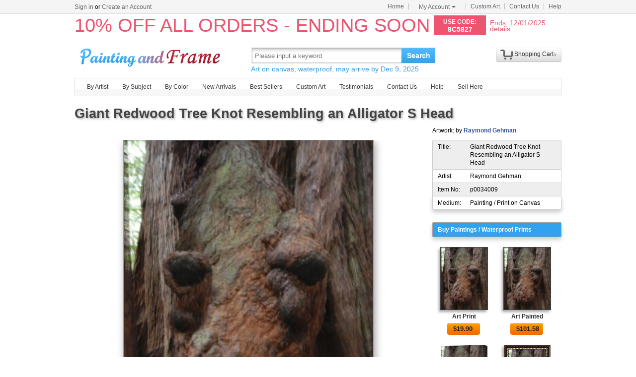

--- FILE ---
content_type: text/html; Charset=utf-8
request_url: https://paintingandframe.com/prints/raymond_gehman_giant_redwood_tree_knot_resembling_an_alligator_s_head-34009.html
body_size: 4980
content:
<!DOCTYPE html PUBLIC "-//W3C//DTD XHTML 1.0 Transitional//EN" "http://www.w3.org/TR/xhtml1/DTD/xhtml1-transitional.dtd"><html xmlns:fb="http://ogp.me/ns/fb#" xml:lang="EN-US" lang="EN-US"><head><meta http-equiv="Content-Type" content="text/html; charset=utf-8"><meta http-equiv="X-UA-Compatible" content="IE=edge,chrome=1"><meta name="viewport" content="width=device-width, initial-scale=1"><title>Raymond Gehman Giant Redwood Tree Knot Resembling an Alligator S Head painting - Giant Redwood Tree Knot Resembling an Alligator S Head print for sale</title> <meta name="keywords" content="Giant Redwood Tree Knot Resembling an Alligator S Head,Giant Redwood Tree Knot Resembling an Alligator S Head prints for sale,Raymond Gehman,art for sale" /><meta name="description" content="Raymond Gehman Giant Redwood Tree Knot Resembling an Alligator S Head print for sale. Shop for Raymond Gehman Giant Redwood Tree Knot Resembling an Alligator S Head painting and frame at discount price, ships in 24 hours. Cheap price prints end soon."><meta property="og:title" content="Raymond Gehman Giant Redwood Tree Knot Resembling an Alligator S Head painting - Giant Redwood Tree Knot Resembling an Alligator S Head print for sale" /><meta property="og:type" content="website" /><meta property="og:url" content="https://paintingandframe.com/prints/raymond_gehman_giant_redwood_tree_knot_resembling_an_alligator_s_head-34009.html" /><meta property="og:image" content="https://paintingandframe.com/art-imgs/raymond_gehman/giant_redwood_tree_knot_resembling_an_alligator_s_head-34009.jpg" /><meta property="og:site_name" content="paintingandframe.com" /><meta property="og:description" content="Raymond Gehman Giant Redwood Tree Knot Resembling an Alligator S Head painting - Giant Redwood Tree Knot Resembling an Alligator S Head print for sale" /><link rel="canonical" href="https://paintingandframe.com/prints/raymond_gehman_giant_redwood_tree_knot_resembling_an_alligator_s_head-34009.html" /><link rel="alternate" media="only screen and (max-width: 640px)" href="https://paintingandframe.com/m/prints/raymond_gehman_giant_redwood_tree_knot_resembling_an_alligator_s_head-34009.html"> <link rel="stylesheet" href="/css/css.css" /><link rel="stylesheet" href="/css/art.css" /></head><body><div id="site-nav"><div id="site-nav-bd"><p id="login-info"></p><ul class="quick-menu"><li class="home"><a href="/">Home</a></li><li class="item"><div class="menu myct"><a class="menu-hd" href="/myaccount.html" rel="nofollow">My Account<b></b></a><div class="menu-bd"><div class="menu-bd-panel"><div><p><a href="/myorder.html" rel="nofollow">Order History</a></p><p><a href="/myfav.html" rel="nofollow">My Favorites</a></p></div></div></div></div></li><li class="item"><a href="/custompainting/">Custom Art<b></b></a></li><li class="item"><a href="/contact.html">Contact Us<b></b></a></li><li class="last"><a href="/help.html">Help</a></li></ul></div></div><div style="display:none" id="promo-container"></div><div id="header"><div class="h_logo"><h2><a href="/">Art Prints For Sale</a></h2></div><div class="h_right"><div class="searchbox" style="width:372px"><form method="get" action="/search.html" onsubmit="return check();" style="z-index:-1" id="searchForm"><fieldset class="searchbox_search"><input id="q" name="q" value="" maxlength="150" style="width:295px" class="input" type="search" autocomplete="off" placeholder="Please input a keyword" x-webkit-speech="x-webkit-speech" x-webkit-grammar="builtin:translate" lang="en"><button type="submit" id="btnSearch">Search</button></fieldset></form><div style="color:#339be1;font-size:14px">Art on canvas, waterproof.</div></div><div style="float:left;margin-top:20px;margin-left:15px"><g:plusone href="http://paintingandframe.com/"></g:plusone></div><div id="spcc"><div id="settleup"><dl class=""><dt class="ld"><s><span id="shopping-amount"></span></s><a href="/cart.html">Shopping Cart</a><b></b></dt><dd><div class="prompt">Your shopping cart is empty.</div></dd></dl></div></div></div></div><div class="mainnav"><ul id="navlist"><li><a href="/byartist.html">By Artist</a><ul><li><a href="/artist/claude_monet.html">Claude Monet</a></li><li><a href="/artist/gustav_klimt.html">Gustav Klimt</a></li><li><a href="/artist/frederick_morgan.html">Frederick Morgan</a></li><li><a href="/artist/albert_bierstadt.html">Albert Bierstadt</a></li><li><a href="/artist/Paul_Gauguin.html">Paul Gauguin</a></li><li><a href="/artist/catherine_abel.html">Catherine Abel</a></li><li><a href="/artist/thomas_kinkade.html">Thomas Kinkade</a></li><li><a href="/artist/joseph_farquharson.html">Joseph Farquharson</a></li><li><a href="/artist/edgar_degas.html">Edgar Degas</a></li><li><a href="/artist/jean_leon_gerome.html">Jean Leon Gerome</a></li><li><a href="/artist/vincent_van_gogh.html">Vincent van Gogh</a></li><li><a href="/artist/john_william_waterhouse.html">John Waterhouse</a></li><li><a href="/artist/pierre_auguste_renoir.html">Pierre Auguste Renoir</a></li><li style="float:right"><a href="/byartist.html" style="color:#2f92ff">... More artists</a></li></ul></li><li><a href="/bysubject.html">By Subject</a><ul><li><a href="/art-prints/abstract_paintings.html">Abstract</a></li><li><a href="/art-prints/landscapes_paintings.html">Landscapes</a></li><li><a href="/art-prints/floral_paintings.html">Floral</a></li><li><a href="/art-prints/beach_paintings.html">Beach</a></li><li><a href="/art-prints/dancer_paintings.html">Dancer</a></li><li><a href="/art-prints/garden_paintings.html">Garden</a></li><li><a href="/art-prints/sports_paintings.html">Sports</a></li><li><a href="/art-prints/architecture_paintings.html">Architecture</a></li><li style="float:right"><a href="/bysubject.html" style="color:#2f92ff">... More subjects</a></li></ul></li><li><a href="/bycolor.html">By Color</a><ul><li><a href="/bycolor.html?art=red" title="Red">Red</a></li><li><a href="/bycolor.html?art=green" title="Green">Green</a></li><li><a href="/bycolor.html?art=blue" title="Blue">Blue</a></li><li><a href="/bycolor.html?art=olive" title="Olive">Olive</a></li><li><a href="/bycolor.html?art=yellow" title="Yellow">Yellow</a></li><li><a href="/bycolor.html?art=gold" title="Gold">Gold</a></li><li><a href="/bycolor.html?art=gray" title="Gray">Gray</a></li><li><a href="/bycolor.html?art=orange" title="Orange">Orange</a></li><li><a href="/bycolor.html?art=burgundy" title="Burgundy">Burgundy</a></li><li><a href="/bycolor.html?art=brown" title="Brown">Brown</a></li><li><a href="/bycolor.html?art=colorful" title="Colorful">Colorful</a></li><li><a href="/bycolor.html?art=cyan" title="Cyan">Cyan</a></li><li style="float:right"><a href="/bycolor.html" style="color:#2f92ff">... More Colors</a></li></ul></li><li><a href="/newarrivals.html">New Arrivals</a></li><li><a href="/bestsellers.html">Best Sellers</a></li><li><a href="/custompainting/" target="_blank">Custom Art</a></li><li><a href="/testimonials.html">Testimonials</a></li><li><a href="/contact.html">Contact Us</a></li><li><a href="/help.html">Help</a></li><li><a href="/login.html" rel="nofollow">Sell Here</a></li></ul></div><div class="clr"></div><div id="content"><div class="col-artwork hProduct"><div style="float:left;width:100%;padding-top:5px;padding-bottom:10px"><div class="fl"><fb:like href='https://www.facebook.com/paintinghere' send='false' width='900' show_faces='false'></fb:like></div><div class="fn fl"><h1>Giant Redwood Tree Knot Resembling an Alligator S Head</h1></div><div style="float:right;width:260px;padding-top:5px">Artwork: by <a href="/artist/raymond_gehman.html" style="color:#335599;font-weight:bold;" class='category'>Raymond Gehman</a></div></div><div class="artworkmian"><div style="display:block;text-align:center"><img src="/art-imgs/raymond_gehman/giant_redwood_tree_knot_resembling_an_alligator_s_head-34009.jpg" alt="Giant Redwood Tree Knot Resembling an Alligator S Head painting - Raymond Gehman Giant Redwood Tree Knot Resembling an Alligator S Head Art Print" title="Giant Redwood Tree Knot Resembling an Alligator S Head painting - Raymond Gehman Giant Redwood Tree Knot Resembling an Alligator S Head Art Print" id="lImg" class="photo"></div><div class="netshare"><ul><li><a href="javascript:addfav(34009);"><img src="/img/icon_small_favourites.gif" style="width:18px;padding-right:0px;padding-left:4px;"><p>Favorite</p></a></li><li style="min-width:32px;"><a href="http://www.facebook.com/sharer.php?u=https%3A%2F%2Fpaintingandframe%2Ecom%2Fprints%2Fraymond%5Fgehman%5Fgiant%5Fredwood%5Ftree%5Fknot%5Fresembling%5Fan%5Falligator%5Fs%5Fhead%2D34009%2Ehtml&timestamp=57676.27" target="_blank" rel="nofollow"><img src="/img/IconFacebook.png"><div id="facebookcount" class="dcount"></div></a></li><li><a href="http://pinterest.com/pin/create/button/?url=https%3A%2F%2Fpaintingandframe%2Ecom%2Fprints%2Fraymond%5Fgehman%5Fgiant%5Fredwood%5Ftree%5Fknot%5Fresembling%5Fan%5Falligator%5Fs%5Fhead%2D34009%2Ehtml&media=https%3A%2F%2Fpaintingandframe%2Ecom%2Fart%2Dimgs%2Fraymond%5Fgehman%2Fgiant%5Fredwood%5Ftree%5Fknot%5Fresembling%5Fan%5Falligator%5Fs%5Fhead%2D34009%2Ejpg&description=Giant+Redwood+Tree+Knot+Resembling+an+Alligator+S+Head+Painting+by+Raymond+Gehman" target="_blank" rel="nofollow"><img src="/img/IconPin.png"><div id="pinterestcount" class="dcount"></div></a></li><li><a href="https://plus.google.com/share?url=https%3A%2F%2Fpaintingandframe%2Ecom%2Fprints%2Fraymond%5Fgehman%5Fgiant%5Fredwood%5Ftree%5Fknot%5Fresembling%5Fan%5Falligator%5Fs%5Fhead%2D34009%2Ehtml&timestamp=57676.27" target="_blank" rel="nofollow"><g:plusone annotation=none><img src='/img/IconGoogle.gif' style='padding:0;'></g:plusone><div id="googlepluscount" class="dcount"></div></a></li><li><p>Vote</p><div id="votediv" class="hreview-aggregate"><div id="votecount"></div><span class="rating"><span class="average">4.5</span> out of <span class="best">5</span></span> based on <span class="votes">2</span> ratings.</div></li></ul></div><div class="tags"><p>Tags: <a href="/art/raymond+gehman/paintings">raymond gehman paintings</a>, <a href="/art/raymond+gehman/prints">raymond gehman prints</a>, <a href="/art/giant/paintings">giant paintings</a>, <a href="/art/giant/canvas+prints">giant canvas prints</a>, <a href="/art/redwood/paintings">redwood paintings</a>, <a href="/art/redwood/canvas+prints">redwood canvas prints</a>, <a href="/art/tree/paintings">tree paintings</a>, <a href="/art/tree/canvas+prints">tree canvas prints</a>, <a href="/art/knot/paintings">knot paintings</a>, <a href="/art/knot/canvas+prints">knot canvas prints</a>, <a href="/art/resembling/paintings">resembling paintings</a>, <a href="/art/resembling/canvas+prints">resembling canvas prints</a>, <a href="/art/alligator/paintings">alligator paintings</a>, <a href="/art/alligator/canvas+prints">alligator canvas prints</a>, <a href="/art/head/paintings">head paintings</a>, <a href="/art/head/canvas+prints">head canvas prints</a>, <a href="/art/raymond/paintings">raymond paintings</a>, <a href="/art/raymond/canvas+prints">raymond canvas prints</a>, <a href="/art/gehman/paintings">gehman paintings</a>, <a href="/art/gehman/canvas+prints">gehman canvas prints</a>, <a href="/art/giant+redwood+tree+knot+resembling+an+alligator+s+head/prints">giant redwood tree knot resembling an alligator s head prints</a>, <a href="/art/giant+redwood+tree+knot+resembling+an+alligator+s+head/canvas+prints">giant redwood tree knot resembling an alligator s head canvas prints</a>, <a href="/art/giant+redwood+tree+knot+resembling+an+alligator+s+head/framed+prints">giant redwood tree knot resembling an alligator s head framed prints</a>, <a href="/art/giant+redwood+tree+knot+resembling+an+alligator+s+head/framed+paintings">giant redwood tree knot resembling an alligator s head framed paintings</a></p></div><div id="commentdiv" style="float:left;clear:both;width:640px;padding:20px;margin:10px;overflow:auto;text-align:left;border:1px solid #ddd;border-radius:6px;box-shadow:0 0 20px #ccc"><div style="float:left;width:100%;padding-bottom:15px"><p style="float:left;padding-top:2px;font:700 12pt arial;color:#444;text-shadow:2px 2px 4px #bbb">Facebook Comments</p></div><div style="float:left;width:100%;padding-top:15px;border-top:1px solid #999"><fb:comments href="https://paintingandframe.com/prints/raymond_gehman_giant_redwood_tree_knot_resembling_an_alligator_s_head-34009.html" num_posts='10' width='640' colorscheme='light'></fb:comments></div></div></div><div class="artworkside"><div class="pinfo"><div class="trad"><p>Title:</p><p class="pr">Giant Redwood Tree Knot Resembling an Alligator S Head</p></div><div style="background-color:#fff;border-top:0"><p>Artist:</p><p class="pr">Raymond Gehman</p></div><div style="border-top:0"><p>Item No:</p><p class="pr">p0034009</p></div><div class="brad" style="background-color:#fff;border-top:0"><p>Medium:</p><p class="pr">Painting / Print on Canvas</p></div></div><ul class="buylist"><div>Buy Paintings / Waterproof Prints</div> <li><a href="/buy/raymond_gehman_giant_redwood_tree_knot_resembling_an_alligator_s_head_art_print-34009.html"><img src="/art-imgs/raymond_gehman/giant_redwood_tree_knot_resembling_an_alligator_s_head-34009s.jpg" alt="Art Printed on canvas by machine" title="Art Printed on canvas by machine"></a><p><a href="/buy/raymond_gehman_giant_redwood_tree_knot_resembling_an_alligator_s_head_art_print-34009.html">Art Print</a></p><p><a class="button" href="/buy/raymond_gehman_giant_redwood_tree_knot_resembling_an_alligator_s_head_art_print-34009.html"><span>$<em class="price">19.90</em></span></a></p></li><li><a href="/buy/raymond_gehman_giant_redwood_tree_knot_resembling_an_alligator_s_head_art_paint-34009.html"><img src="/art-imgs/raymond_gehman/giant_redwood_tree_knot_resembling_an_alligator_s_head-34009s.jpg" alt="Art Painted on canvas by artist" title="Art Painted on canvas by artist"></a><p><a href="/buy/raymond_gehman_giant_redwood_tree_knot_resembling_an_alligator_s_head_art_paint-34009.html">Art Painted</a></p><p><a class="button" href="/buy/raymond_gehman_giant_redwood_tree_knot_resembling_an_alligator_s_head_art_paint-34009.html"><span>$<em class="price">101.58</em></span></a></p></li><li><a href="/buy/raymond_gehman_giant_redwood_tree_knot_resembling_an_alligator_s_head_canvas_print-34009.html"><img src="/images-stretched-canvas/raymond-gehman-giant-redwood-tree-knot-resembling-an-alligator-s-head-S-34009.jpg" alt="Stretched Canvas Print" title="Stretched Canvas Print" style="border:none;box-shadow:none;"></a><p><a href="/buy/raymond_gehman_giant_redwood_tree_knot_resembling_an_alligator_s_head_canvas_print-34009.html">Stretched Print</a></p><p><a class="button" href="/buy/raymond_gehman_giant_redwood_tree_knot_resembling_an_alligator_s_head_canvas_print-34009.html"><span>$<em class="price">47.01</em></span></a></p></li><li><a href="/buy/raymond_gehman_giant_redwood_tree_knot_resembling_an_alligator_s_head_framed_print-34009.html"><img src="/images-framed/raymond-gehman-giant-redwood-tree-knot-resembling-an-alligator-s-head-S-34009.jpg" alt="Framed Print" title="Framed Print" style="border:none;"></a><p><a href="/buy/raymond_gehman_giant_redwood_tree_knot_resembling_an_alligator_s_head_framed_print-34009.html">Framed Print</a></p><p><a class="button" href="/buy/raymond_gehman_giant_redwood_tree_knot_resembling_an_alligator_s_head_framed_print-34009.html"><span>$<em class="price">98.99</em></span></a></p></li> </ul><div class="phelp"><div><span>√</span><p>Best price online Guaranteed</p></div><div><span>√</span><p>Giclee print on cotton canvas</p></div><div><span>√</span><p>Ships within 1 business Day</p></div><div><span>√</span><p>50-Day Money Back Guaranteed</p></div><div><span>√</span><p>Mountains of Satisfied Customers</p></div></div><div class="pinfo"> <div class="trad"><p>Description:</p><p class="pr"><br>We ship Raymond Gehman Giant Redwood Tree Knot Resembling an Alligator S Head worldwide; the shipping fee is based at the country it will arrive. add it to shopping cart to see.</p></div><div class="brad" style="background-color:#FFFFFF;border-top:0 none;"><p>Colors:</p><p class="pr color"><a href="/bycolor.html?art=black" style="background-color:#000;" title='black'>&nbsp;</a><a href="/bycolor.html?art=green" style="background-color:#0f0;" title='green'>&nbsp;</a></p></div> </div></div><div style="float:left;clear:both;width:928px;padding:20px;margin:10px;overflow:auto;text-align:left;border:1px solid #ddd;border-radius:6px;box-shadow:0 0 20px #ccc"><div style="float:left;width:100%"><h2>100% Satisfaction Guaranteed</h2><div style="float:left;width:100%;padding-top:25px"><p>Our return policy is very simple:</p><p>&nbsp;</p><p>If you're not happy with <u>Raymond Gehman Giant Redwood Tree Knot Resembling an Alligator S Head</u> that you made on paintingandframe.com, for any reason, you can return it to us within 50 days of the order date. As soon as it arrives, we'll issue a full refund for the entire purchase price. Please note - paintingandframe.com does not reimburse the outgoing or return shipping charges unless the return is due to a defect in quality.</p><p>&nbsp;</p><p>We sell <a href="/testimonials.html">thousands of pieces of artwork each month</a> - all with a 100% money-back guaranteed.</p><p>&nbsp;</p><p>If you want to purchase museum quality Giant Redwood Tree Knot Resembling an Alligator S Head at discount price, why not give us a try? You will save a lot more! </p></div></div><div style="float:left;width:100%;padding-top:30px"><h2>Delivery</h2><div style="float:left;width:95%;overflow:hidden;padding-top:20px"><p>If <i>Raymond Gehman Giant Redwood Tree Knot Resembling an Alligator S Head</i> is printed by machine on textured canvas, it takes about 5 working days to your address; if you choose it as hand painted reproduction, it takes about 18 working days to your address. We ship all over the world. This Raymond Gehman Giant Redwood Tree Knot Resembling an Alligator S Head is oil on canvas and waterproof. We can provide Giant Redwood Tree Knot Resembling an Alligator S Head giclee print, stretched canvas and large framed art, but do not offer poster.</p></div></div><div style="float:left;width:100%;padding-top:30px"><h2>Recommended for You</h2><div style="float:left;width:800px;overflow:hidden;padding-top:10px"><p style="float:left;width:100%;font:9pt arial"><ul class="prolist"><li class='item'><span class="pic"><a href="/prints/jacques_louis_david_bonaparte_crossing_the_grand_saint-bernard_pass-13331.html"><img src="/art-imgs/jacques_louis_david/bonaparte_crossing_the_grand_saint-bernard_pass-13331s.jpg" alt="Bonaparte Crossing The Grand Saint-bernard Pass by Jacques Louis David" title="Bonaparte Crossing The Grand Saint-bernard Pass by Jacques Louis David" /></a></span><dl><dt><a href="/prints/jacques_louis_david_bonaparte_crossing_the_grand_saint-bernard_pass-13331.html"><b>Bonaparte Crossing The Grand Saint-bernard Pass</b></a> by <a href="/artist/jacques_louis_david.html">Jacques Louis David</a></dt></dl></li><li class='item'><span class="pic"><a href="/prints/leroy_neiman_rocky_vs_apollo-48131.html"><img src="/art-imgs/leroy_neiman/rocky_vs_apollo-48131s.jpg" alt="Rocky vs Apollo by Leroy Neiman" title="Rocky vs Apollo by Leroy Neiman" /></a></span><dl><dt><a href="/prints/leroy_neiman_rocky_vs_apollo-48131.html"><b>Rocky vs Apollo</b></a> by <a href="/artist/leroy_neiman.html">Leroy Neiman</a></dt></dl></li><li class='item'><span class="pic"><a href="/prints/thomas_kinkade_a_peaceful_retreat-9623.html"><img src="/art-imgs/thomas_kinkade/a_peaceful_retreat-9623s.jpg" alt="A Peaceful Retreat by Thomas Kinkade" title="A Peaceful Retreat by Thomas Kinkade" /></a></span><dl><dt><a href="/prints/thomas_kinkade_a_peaceful_retreat-9623.html"><b>A Peaceful Retreat</b></a> by <a href="/artist/thomas_kinkade.html">Thomas Kinkade</a></dt></dl></li><li class='item'><span class="pic"><a href="/prints/thomas_kinkade_a_peaceful_time-9517.html"><img src="/art-imgs/thomas_kinkade/a_peaceful_time-9517s.jpg" alt="A Peaceful Time by Thomas Kinkade" title="A Peaceful Time by Thomas Kinkade" /></a></span><dl><dt><a href="/prints/thomas_kinkade_a_peaceful_time-9517.html"><b>A Peaceful Time</b></a> by <a href="/artist/thomas_kinkade.html">Thomas Kinkade</a></dt></dl></li></ul></p></div></div></div></div></div><div class="clr"></div><div id="footer"><img src="/img/credit-cards.gif" /><div>&copy;2025 paintingandframe.com All Right reserved.</div></div><script src="/js/jq.js"></script><script src="/js/js.1127.js"></script><div id='fb-root'></div><script type="text/javascript">var artdata={proid:"34009",proname:"Giant Redwood Tree Knot Resembling an Alligator S Head",pathname:"https://paintingandframe.com/prints/raymond_gehman_giant_redwood_tree_knot_resembling_an_alligator_s_head-34009.html",average:"4.5",img_art:"/art-imgs/raymond_gehman/giant_redwood_tree_knot_resembling_an_alligator_s_head-34009.jpg",artist:"Raymond Gehman"};</script><script type="text/javascript" src="/js/art.js"></script></body></html>

--- FILE ---
content_type: text/html; Charset=utf-8
request_url: https://paintingandframe.com/getpromo.html
body_size: -32
content:
{"pcode":"8C5827","ends":"12/01/2025","drate":"10% OFF ALL ORDERS - ENDING SOON"}

--- FILE ---
content_type: text/html; charset=utf-8
request_url: https://accounts.google.com/o/oauth2/postmessageRelay?parent=https%3A%2F%2Fpaintingandframe.com&jsh=m%3B%2F_%2Fscs%2Fabc-static%2F_%2Fjs%2Fk%3Dgapi.lb.en.W5qDlPExdtA.O%2Fd%3D1%2Frs%3DAHpOoo8JInlRP_yLzwScb00AozrrUS6gJg%2Fm%3D__features__
body_size: 163
content:
<!DOCTYPE html><html><head><title></title><meta http-equiv="content-type" content="text/html; charset=utf-8"><meta http-equiv="X-UA-Compatible" content="IE=edge"><meta name="viewport" content="width=device-width, initial-scale=1, minimum-scale=1, maximum-scale=1, user-scalable=0"><script src='https://ssl.gstatic.com/accounts/o/2580342461-postmessagerelay.js' nonce="UZuoIkDD58a_M387eVzwLQ"></script></head><body><script type="text/javascript" src="https://apis.google.com/js/rpc:shindig_random.js?onload=init" nonce="UZuoIkDD58a_M387eVzwLQ"></script></body></html>

--- FILE ---
content_type: text/css
request_url: https://paintingandframe.com/css/art.css
body_size: 4031
content:
.col-artwork{width:100%;float:left}.artworkmian{width:700px;float:left;text-align:center;overflow:hidden}.artworkside{width:260px;float:right}#lImg{position:relative;_width:expression(this.width>670 ? 670:this.width );max-width:670px;max-height:670px;min-width:200px;min-height:200px;margin:auto;border:1px solid #999;border-radius:0px;box-shadow:3px 5px 15px #999}.col-artwork h1{width:100%;text-shadow:2px 2px 4px #aaa;margin:0px;color:#444;font-size:17pt}.col-artwork h2{float:left;width:100%;font-size:17pt;color:#444;text-shadow:2px 2px 4px #aaa;padding-bottom:3px;border-bottom:2px solid #999999}.prolist li{height:186px}.phelp{float:left;width:260px;padding-left:0px;padding-bottom:20px}.phelp div{float:left;width:100%;padding-top:3px}.phelp span{float:left;display:block;margin-top:2px;margin-right:5px;width:11px;height:11px;font:8px Arial;color:#fff;overflow:hidden;background-color:#438AE6;border:1px solid #5CA1CF;box-shadow:2px 2px 4px #999999}.phelp p{float:left;width:85%;padding-left:3px}.trad{border-top-left-radius:3px;border-top-right-radius:3px;-moz-border-top-left-radius:3px;-moz-border-top-right-radius:3px;-webkit-border-top-left-radius:3px;-webkit-border-top-right-radius:3px}.brad{border-bottom-left-radius:3px;border-bottom-right-radius:3px;-moz-border-bottom-left-radius:3px;-moz-border-bottom-right-radius:3px;-webkit-border-bottom-left-radius:3px;-webkit-border-bottom-right-radius:3px;box-shadow:0px 5px 8px #CCCCCC}.pinfo{float:left;width:258px;margin-bottom:25px}.pinfo div{float:left;width:100%;background-color:#eee;border:1px solid #CCCCCC;padding-top:5px;padding-bottom:5px}.pinfo p{float:left;line-height:16px;width:55px;padding-left:10px;padding-right:10px;overflow:hidden}.pinfo p.pr{width:173px;padding-left:0px}.pinfo p.color a{float:left;width:20px;height:14px;margin-top:5px;margin-bottom:0px;margin-right:5px;border:1px solid #666666;box-shadow:2px 2px 4px #999999}.buylist{float:left;width:260px}.buylist div{float:left;width:248px;background-color:#30A2EE;border:1px solid #A2A2A2;border-radius:2px;box-shadow:0px 5px 8px #CCCCCC;padding-top:5px;padding-bottom:5px;margin-bottom:10px;padding-left:10px;font-weight:bold;color:#FFFFFF}.buylist li{float:left;width:49%;overflow:hidden;padding-bottom:10px;text-align:center}.buylist li a{font-weight:bold;float:none}.buylist p{text-align:center;margin-top:4px}.buylist img{width:94px;margin-top:10px;border:1px solid #444444;box-shadow:-3px 4px 5px #AAAAAA}a.button{float:left;display:block;background:transparent url('/img/T1BG.png') no-repeat 0 -20px;text-decoration:none;height:24px;margin-right:6px;padding-right:18px;outline:none;cursor:pointer;width:50px;margin:auto;overflow:hidden}a.button span{text-align:center;color:#211e1b;font:10pt arial;display:block;line-height:14px;padding-left:12px;padding-right:0px;padding-top:5px;padding-bottom:5px;cursor:pointer;font-weight:bold}div.tags{float:left;width:100%;padding-top:15px;overflow:visible;text-align:center}div.tags p{float:left;width:100%;color:#666666}div.tags a{color:#999999}.netshare{width:100%;padding-top:10px;text-align:center;vertical-align:top}.netshare ul{width:100%;margin:0 auto}.netshare li{display:inline-block;*float:left;margin-left:8px;min-width:38px;height:22px;overflow:hidden;border:1px solid #BBBBBB;border-radius:3px;box-shadow:0px 0px 6px #AAAAAA;background-color:#EEE}.netshare li a{text-decoration:none;cursor:pointer}.netshare .dcount{float:left;display:none;height:100%;padding:2px 8px 0 8px;font:10pt arial;font-weight:bold;color:#666666;border-left:1px solid #999999;background-color:#fff}.netshare p{float:left;padding-left:5px;padding-right:4px;padding-top:4px;font:8pt arial;color:#335599;text-decoration:none}.netshare img{float:left;padding-left:10px;padding-right:8px;padding-top:2px}.netshare .hreview-aggregate{float:left;height:100%;line-height:20px;padding-left:2px;padding-right:3px;border-left:1px solid #999999;color:#666;background-color:#fff}#votecount{float:left;padding-top:2px;padding-right:2px}.star{height:16px;width:16px;display:block;float:left;background:url(/img/star.gif) no-repeat 0 0}.star_on{background:url(/img/star.gif) no-repeat 0 -16px !important}.star_yes{background:url(/img/star.gif) no-repeat 0 -32px}.prolist li{margin-left:10px;width:172px}.prolist .pic{width:170px}